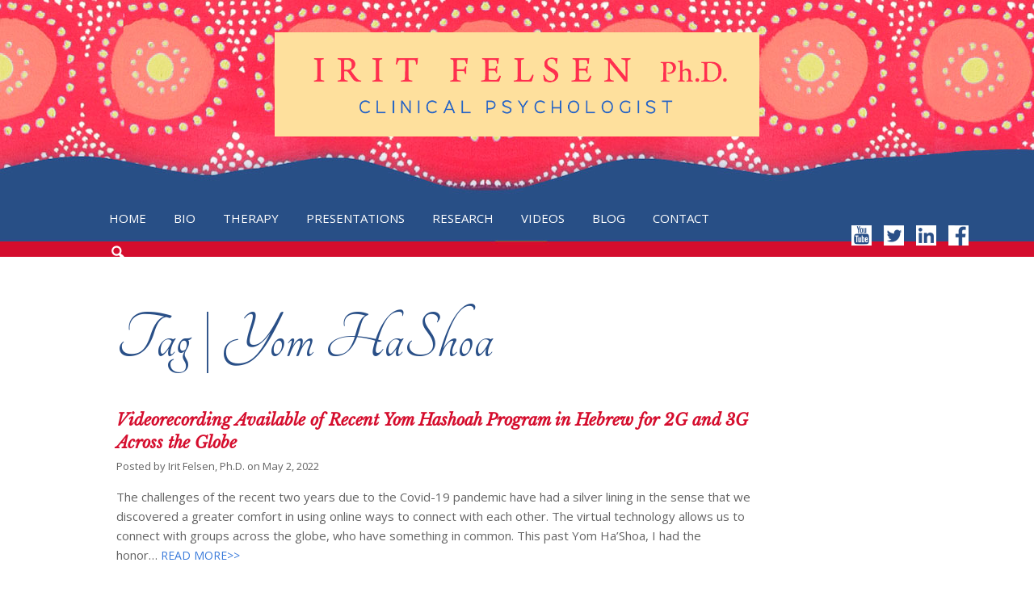

--- FILE ---
content_type: text/html; charset=UTF-8
request_url: http://www.iritfelsen.com/tag/yom-hashoa/
body_size: 14475
content:
<!DOCTYPE html PUBLIC "-//W3C//DTD XHTML 1.0 Transitional//EN" "http://www.w3.org/TR/xhtml1/DTD/xhtml1-transitional.dtd">
<html xmlns="http://www.w3.org/1999/xhtml" lang="en" xml:lang="en">
<head profile="http://gmpg.org/xfn/11">
<meta http-equiv="Content-Type" content="text/html; charset=UTF-8" />
	<meta name="viewport" content="width=device-width, initial-scale=1" />
<meta name='robots' content='index, follow, max-image-preview:large, max-snippet:-1, max-video-preview:-1' />
	<style>img:is([sizes="auto" i], [sizes^="auto," i]) { contain-intrinsic-size: 3000px 1500px }</style>
	
	<!-- This site is optimized with the Yoast SEO plugin v22.8 - https://yoast.com/wordpress/plugins/seo/ -->
	<title>Yom HaShoa Archives - Irit Felsen, Ph.D.</title>
	<link rel="canonical" href="http://www.iritfelsen.com/tag/yom-hashoa/" />
	<link rel="next" href="http://www.iritfelsen.com/tag/yom-hashoa/page/2/" />
	<meta property="og:locale" content="en_US" />
	<meta property="og:type" content="article" />
	<meta property="og:title" content="Yom HaShoa Archives - Irit Felsen, Ph.D." />
	<meta property="og:url" content="http://www.iritfelsen.com/tag/yom-hashoa/" />
	<meta property="og:site_name" content="Irit Felsen, Ph.D." />
	<meta property="og:image" content="http://www.iritfelsen.com/wordpress/wp-content/uploads/facebook-cover4.png" />
	<meta property="og:image:width" content="600" />
	<meta property="og:image:height" content="301" />
	<meta property="og:image:type" content="image/png" />
	<meta name="twitter:card" content="summary_large_image" />
	<script type="application/ld+json" class="yoast-schema-graph">{"@context":"https://schema.org","@graph":[{"@type":"CollectionPage","@id":"http://www.iritfelsen.com/tag/yom-hashoa/","url":"http://www.iritfelsen.com/tag/yom-hashoa/","name":"Yom HaShoa Archives - Irit Felsen, Ph.D.","isPartOf":{"@id":"http://www.iritfelsen.com/#website"},"breadcrumb":{"@id":"http://www.iritfelsen.com/tag/yom-hashoa/#breadcrumb"},"inLanguage":"en"},{"@type":"BreadcrumbList","@id":"http://www.iritfelsen.com/tag/yom-hashoa/#breadcrumb","itemListElement":[{"@type":"ListItem","position":1,"name":"Home","item":"http://www.iritfelsen.com/"},{"@type":"ListItem","position":2,"name":"Yom HaShoa"}]},{"@type":"WebSite","@id":"http://www.iritfelsen.com/#website","url":"http://www.iritfelsen.com/","name":"Irit Felsen, Ph.D.","description":"Clinical Psychologist","publisher":{"@id":"http://www.iritfelsen.com/#/schema/person/5cfe5fa39a828e0f0efd6917cae0833a"},"potentialAction":[{"@type":"SearchAction","target":{"@type":"EntryPoint","urlTemplate":"http://www.iritfelsen.com/?s={search_term_string}"},"query-input":"required name=search_term_string"}],"inLanguage":"en"},{"@type":["Person","Organization"],"@id":"http://www.iritfelsen.com/#/schema/person/5cfe5fa39a828e0f0efd6917cae0833a","name":"Irit Felsen, Ph.D. *","logo":{"@id":"http://www.iritfelsen.com/#/schema/person/image/"}}]}</script>
	<!-- / Yoast SEO plugin. -->


<link rel='dns-prefetch' href='//stats.wp.com' />
<link rel='dns-prefetch' href='//fonts.googleapis.com' />
<link rel='dns-prefetch' href='//v0.wordpress.com' />
<link rel='dns-prefetch' href='//widgets.wp.com' />
<link rel='dns-prefetch' href='//s0.wp.com' />
<link rel='dns-prefetch' href='//0.gravatar.com' />
<link rel='dns-prefetch' href='//1.gravatar.com' />
<link rel='dns-prefetch' href='//2.gravatar.com' />
<link rel='dns-prefetch' href='//jetpack.wordpress.com' />
<link rel='dns-prefetch' href='//public-api.wordpress.com' />
<link rel="alternate" type="application/rss+xml" title="Irit Felsen, Ph.D. &raquo; Feed" href="http://www.iritfelsen.com/feed/" />
<link rel="alternate" type="application/rss+xml" title="Irit Felsen, Ph.D. &raquo; Comments Feed" href="http://www.iritfelsen.com/comments/feed/" />
<link rel="alternate" type="application/rss+xml" title="Irit Felsen, Ph.D. &raquo; Yom HaShoa Tag Feed" href="http://www.iritfelsen.com/tag/yom-hashoa/feed/" />
<script type="text/javascript">
/* <![CDATA[ */
window._wpemojiSettings = {"baseUrl":"https:\/\/s.w.org\/images\/core\/emoji\/16.0.1\/72x72\/","ext":".png","svgUrl":"https:\/\/s.w.org\/images\/core\/emoji\/16.0.1\/svg\/","svgExt":".svg","source":{"concatemoji":"http:\/\/www.iritfelsen.com\/wordpress\/wp-includes\/js\/wp-emoji-release.min.js?ver=6.8.3"}};
/*! This file is auto-generated */
!function(s,n){var o,i,e;function c(e){try{var t={supportTests:e,timestamp:(new Date).valueOf()};sessionStorage.setItem(o,JSON.stringify(t))}catch(e){}}function p(e,t,n){e.clearRect(0,0,e.canvas.width,e.canvas.height),e.fillText(t,0,0);var t=new Uint32Array(e.getImageData(0,0,e.canvas.width,e.canvas.height).data),a=(e.clearRect(0,0,e.canvas.width,e.canvas.height),e.fillText(n,0,0),new Uint32Array(e.getImageData(0,0,e.canvas.width,e.canvas.height).data));return t.every(function(e,t){return e===a[t]})}function u(e,t){e.clearRect(0,0,e.canvas.width,e.canvas.height),e.fillText(t,0,0);for(var n=e.getImageData(16,16,1,1),a=0;a<n.data.length;a++)if(0!==n.data[a])return!1;return!0}function f(e,t,n,a){switch(t){case"flag":return n(e,"\ud83c\udff3\ufe0f\u200d\u26a7\ufe0f","\ud83c\udff3\ufe0f\u200b\u26a7\ufe0f")?!1:!n(e,"\ud83c\udde8\ud83c\uddf6","\ud83c\udde8\u200b\ud83c\uddf6")&&!n(e,"\ud83c\udff4\udb40\udc67\udb40\udc62\udb40\udc65\udb40\udc6e\udb40\udc67\udb40\udc7f","\ud83c\udff4\u200b\udb40\udc67\u200b\udb40\udc62\u200b\udb40\udc65\u200b\udb40\udc6e\u200b\udb40\udc67\u200b\udb40\udc7f");case"emoji":return!a(e,"\ud83e\udedf")}return!1}function g(e,t,n,a){var r="undefined"!=typeof WorkerGlobalScope&&self instanceof WorkerGlobalScope?new OffscreenCanvas(300,150):s.createElement("canvas"),o=r.getContext("2d",{willReadFrequently:!0}),i=(o.textBaseline="top",o.font="600 32px Arial",{});return e.forEach(function(e){i[e]=t(o,e,n,a)}),i}function t(e){var t=s.createElement("script");t.src=e,t.defer=!0,s.head.appendChild(t)}"undefined"!=typeof Promise&&(o="wpEmojiSettingsSupports",i=["flag","emoji"],n.supports={everything:!0,everythingExceptFlag:!0},e=new Promise(function(e){s.addEventListener("DOMContentLoaded",e,{once:!0})}),new Promise(function(t){var n=function(){try{var e=JSON.parse(sessionStorage.getItem(o));if("object"==typeof e&&"number"==typeof e.timestamp&&(new Date).valueOf()<e.timestamp+604800&&"object"==typeof e.supportTests)return e.supportTests}catch(e){}return null}();if(!n){if("undefined"!=typeof Worker&&"undefined"!=typeof OffscreenCanvas&&"undefined"!=typeof URL&&URL.createObjectURL&&"undefined"!=typeof Blob)try{var e="postMessage("+g.toString()+"("+[JSON.stringify(i),f.toString(),p.toString(),u.toString()].join(",")+"));",a=new Blob([e],{type:"text/javascript"}),r=new Worker(URL.createObjectURL(a),{name:"wpTestEmojiSupports"});return void(r.onmessage=function(e){c(n=e.data),r.terminate(),t(n)})}catch(e){}c(n=g(i,f,p,u))}t(n)}).then(function(e){for(var t in e)n.supports[t]=e[t],n.supports.everything=n.supports.everything&&n.supports[t],"flag"!==t&&(n.supports.everythingExceptFlag=n.supports.everythingExceptFlag&&n.supports[t]);n.supports.everythingExceptFlag=n.supports.everythingExceptFlag&&!n.supports.flag,n.DOMReady=!1,n.readyCallback=function(){n.DOMReady=!0}}).then(function(){return e}).then(function(){var e;n.supports.everything||(n.readyCallback(),(e=n.source||{}).concatemoji?t(e.concatemoji):e.wpemoji&&e.twemoji&&(t(e.twemoji),t(e.wpemoji)))}))}((window,document),window._wpemojiSettings);
/* ]]> */
</script>
<link rel='stylesheet' id='dashicons-css' href='http://www.iritfelsen.com/wordpress/wp-includes/css/dashicons.min.css?ver=6.8.3' type='text/css' media='all' />
<link rel='stylesheet' id='menu-icons-extra-css' href='http://www.iritfelsen.com/wordpress/wp-content/plugins/menu-icons/css/extra.min.css?ver=0.13.14' type='text/css' media='all' />
<link rel='stylesheet' id='irit-felsen-genesis-child-theme-css' href='http://www.iritfelsen.com/wordpress/wp-content/themes/iritfelsen/style.css?ver=6.8.3' type='text/css' media='all' />
<style id='wp-emoji-styles-inline-css' type='text/css'>

	img.wp-smiley, img.emoji {
		display: inline !important;
		border: none !important;
		box-shadow: none !important;
		height: 1em !important;
		width: 1em !important;
		margin: 0 0.07em !important;
		vertical-align: -0.1em !important;
		background: none !important;
		padding: 0 !important;
	}
</style>
<link rel='stylesheet' id='wp-block-library-css' href='http://www.iritfelsen.com/wordpress/wp-includes/css/dist/block-library/style.min.css?ver=6.8.3' type='text/css' media='all' />
<style id='wp-block-library-inline-css' type='text/css'>
.has-text-align-justify{text-align:justify;}
</style>
<style id='classic-theme-styles-inline-css' type='text/css'>
/*! This file is auto-generated */
.wp-block-button__link{color:#fff;background-color:#32373c;border-radius:9999px;box-shadow:none;text-decoration:none;padding:calc(.667em + 2px) calc(1.333em + 2px);font-size:1.125em}.wp-block-file__button{background:#32373c;color:#fff;text-decoration:none}
</style>
<link rel='stylesheet' id='mediaelement-css' href='http://www.iritfelsen.com/wordpress/wp-includes/js/mediaelement/mediaelementplayer-legacy.min.css?ver=4.2.17' type='text/css' media='all' />
<link rel='stylesheet' id='wp-mediaelement-css' href='http://www.iritfelsen.com/wordpress/wp-includes/js/mediaelement/wp-mediaelement.min.css?ver=6.8.3' type='text/css' media='all' />
<style id='jetpack-sharing-buttons-style-inline-css' type='text/css'>
.jetpack-sharing-buttons__services-list{display:flex;flex-direction:row;flex-wrap:wrap;gap:0;list-style-type:none;margin:5px;padding:0}.jetpack-sharing-buttons__services-list.has-small-icon-size{font-size:12px}.jetpack-sharing-buttons__services-list.has-normal-icon-size{font-size:16px}.jetpack-sharing-buttons__services-list.has-large-icon-size{font-size:24px}.jetpack-sharing-buttons__services-list.has-huge-icon-size{font-size:36px}@media print{.jetpack-sharing-buttons__services-list{display:none!important}}.editor-styles-wrapper .wp-block-jetpack-sharing-buttons{gap:0;padding-inline-start:0}ul.jetpack-sharing-buttons__services-list.has-background{padding:1.25em 2.375em}
</style>
<style id='global-styles-inline-css' type='text/css'>
:root{--wp--preset--aspect-ratio--square: 1;--wp--preset--aspect-ratio--4-3: 4/3;--wp--preset--aspect-ratio--3-4: 3/4;--wp--preset--aspect-ratio--3-2: 3/2;--wp--preset--aspect-ratio--2-3: 2/3;--wp--preset--aspect-ratio--16-9: 16/9;--wp--preset--aspect-ratio--9-16: 9/16;--wp--preset--color--black: #000000;--wp--preset--color--cyan-bluish-gray: #abb8c3;--wp--preset--color--white: #ffffff;--wp--preset--color--pale-pink: #f78da7;--wp--preset--color--vivid-red: #cf2e2e;--wp--preset--color--luminous-vivid-orange: #ff6900;--wp--preset--color--luminous-vivid-amber: #fcb900;--wp--preset--color--light-green-cyan: #7bdcb5;--wp--preset--color--vivid-green-cyan: #00d084;--wp--preset--color--pale-cyan-blue: #8ed1fc;--wp--preset--color--vivid-cyan-blue: #0693e3;--wp--preset--color--vivid-purple: #9b51e0;--wp--preset--gradient--vivid-cyan-blue-to-vivid-purple: linear-gradient(135deg,rgba(6,147,227,1) 0%,rgb(155,81,224) 100%);--wp--preset--gradient--light-green-cyan-to-vivid-green-cyan: linear-gradient(135deg,rgb(122,220,180) 0%,rgb(0,208,130) 100%);--wp--preset--gradient--luminous-vivid-amber-to-luminous-vivid-orange: linear-gradient(135deg,rgba(252,185,0,1) 0%,rgba(255,105,0,1) 100%);--wp--preset--gradient--luminous-vivid-orange-to-vivid-red: linear-gradient(135deg,rgba(255,105,0,1) 0%,rgb(207,46,46) 100%);--wp--preset--gradient--very-light-gray-to-cyan-bluish-gray: linear-gradient(135deg,rgb(238,238,238) 0%,rgb(169,184,195) 100%);--wp--preset--gradient--cool-to-warm-spectrum: linear-gradient(135deg,rgb(74,234,220) 0%,rgb(151,120,209) 20%,rgb(207,42,186) 40%,rgb(238,44,130) 60%,rgb(251,105,98) 80%,rgb(254,248,76) 100%);--wp--preset--gradient--blush-light-purple: linear-gradient(135deg,rgb(255,206,236) 0%,rgb(152,150,240) 100%);--wp--preset--gradient--blush-bordeaux: linear-gradient(135deg,rgb(254,205,165) 0%,rgb(254,45,45) 50%,rgb(107,0,62) 100%);--wp--preset--gradient--luminous-dusk: linear-gradient(135deg,rgb(255,203,112) 0%,rgb(199,81,192) 50%,rgb(65,88,208) 100%);--wp--preset--gradient--pale-ocean: linear-gradient(135deg,rgb(255,245,203) 0%,rgb(182,227,212) 50%,rgb(51,167,181) 100%);--wp--preset--gradient--electric-grass: linear-gradient(135deg,rgb(202,248,128) 0%,rgb(113,206,126) 100%);--wp--preset--gradient--midnight: linear-gradient(135deg,rgb(2,3,129) 0%,rgb(40,116,252) 100%);--wp--preset--font-size--small: 13px;--wp--preset--font-size--medium: 20px;--wp--preset--font-size--large: 36px;--wp--preset--font-size--x-large: 42px;--wp--preset--spacing--20: 0.44rem;--wp--preset--spacing--30: 0.67rem;--wp--preset--spacing--40: 1rem;--wp--preset--spacing--50: 1.5rem;--wp--preset--spacing--60: 2.25rem;--wp--preset--spacing--70: 3.38rem;--wp--preset--spacing--80: 5.06rem;--wp--preset--shadow--natural: 6px 6px 9px rgba(0, 0, 0, 0.2);--wp--preset--shadow--deep: 12px 12px 50px rgba(0, 0, 0, 0.4);--wp--preset--shadow--sharp: 6px 6px 0px rgba(0, 0, 0, 0.2);--wp--preset--shadow--outlined: 6px 6px 0px -3px rgba(255, 255, 255, 1), 6px 6px rgba(0, 0, 0, 1);--wp--preset--shadow--crisp: 6px 6px 0px rgba(0, 0, 0, 1);}:where(.is-layout-flex){gap: 0.5em;}:where(.is-layout-grid){gap: 0.5em;}body .is-layout-flex{display: flex;}.is-layout-flex{flex-wrap: wrap;align-items: center;}.is-layout-flex > :is(*, div){margin: 0;}body .is-layout-grid{display: grid;}.is-layout-grid > :is(*, div){margin: 0;}:where(.wp-block-columns.is-layout-flex){gap: 2em;}:where(.wp-block-columns.is-layout-grid){gap: 2em;}:where(.wp-block-post-template.is-layout-flex){gap: 1.25em;}:where(.wp-block-post-template.is-layout-grid){gap: 1.25em;}.has-black-color{color: var(--wp--preset--color--black) !important;}.has-cyan-bluish-gray-color{color: var(--wp--preset--color--cyan-bluish-gray) !important;}.has-white-color{color: var(--wp--preset--color--white) !important;}.has-pale-pink-color{color: var(--wp--preset--color--pale-pink) !important;}.has-vivid-red-color{color: var(--wp--preset--color--vivid-red) !important;}.has-luminous-vivid-orange-color{color: var(--wp--preset--color--luminous-vivid-orange) !important;}.has-luminous-vivid-amber-color{color: var(--wp--preset--color--luminous-vivid-amber) !important;}.has-light-green-cyan-color{color: var(--wp--preset--color--light-green-cyan) !important;}.has-vivid-green-cyan-color{color: var(--wp--preset--color--vivid-green-cyan) !important;}.has-pale-cyan-blue-color{color: var(--wp--preset--color--pale-cyan-blue) !important;}.has-vivid-cyan-blue-color{color: var(--wp--preset--color--vivid-cyan-blue) !important;}.has-vivid-purple-color{color: var(--wp--preset--color--vivid-purple) !important;}.has-black-background-color{background-color: var(--wp--preset--color--black) !important;}.has-cyan-bluish-gray-background-color{background-color: var(--wp--preset--color--cyan-bluish-gray) !important;}.has-white-background-color{background-color: var(--wp--preset--color--white) !important;}.has-pale-pink-background-color{background-color: var(--wp--preset--color--pale-pink) !important;}.has-vivid-red-background-color{background-color: var(--wp--preset--color--vivid-red) !important;}.has-luminous-vivid-orange-background-color{background-color: var(--wp--preset--color--luminous-vivid-orange) !important;}.has-luminous-vivid-amber-background-color{background-color: var(--wp--preset--color--luminous-vivid-amber) !important;}.has-light-green-cyan-background-color{background-color: var(--wp--preset--color--light-green-cyan) !important;}.has-vivid-green-cyan-background-color{background-color: var(--wp--preset--color--vivid-green-cyan) !important;}.has-pale-cyan-blue-background-color{background-color: var(--wp--preset--color--pale-cyan-blue) !important;}.has-vivid-cyan-blue-background-color{background-color: var(--wp--preset--color--vivid-cyan-blue) !important;}.has-vivid-purple-background-color{background-color: var(--wp--preset--color--vivid-purple) !important;}.has-black-border-color{border-color: var(--wp--preset--color--black) !important;}.has-cyan-bluish-gray-border-color{border-color: var(--wp--preset--color--cyan-bluish-gray) !important;}.has-white-border-color{border-color: var(--wp--preset--color--white) !important;}.has-pale-pink-border-color{border-color: var(--wp--preset--color--pale-pink) !important;}.has-vivid-red-border-color{border-color: var(--wp--preset--color--vivid-red) !important;}.has-luminous-vivid-orange-border-color{border-color: var(--wp--preset--color--luminous-vivid-orange) !important;}.has-luminous-vivid-amber-border-color{border-color: var(--wp--preset--color--luminous-vivid-amber) !important;}.has-light-green-cyan-border-color{border-color: var(--wp--preset--color--light-green-cyan) !important;}.has-vivid-green-cyan-border-color{border-color: var(--wp--preset--color--vivid-green-cyan) !important;}.has-pale-cyan-blue-border-color{border-color: var(--wp--preset--color--pale-cyan-blue) !important;}.has-vivid-cyan-blue-border-color{border-color: var(--wp--preset--color--vivid-cyan-blue) !important;}.has-vivid-purple-border-color{border-color: var(--wp--preset--color--vivid-purple) !important;}.has-vivid-cyan-blue-to-vivid-purple-gradient-background{background: var(--wp--preset--gradient--vivid-cyan-blue-to-vivid-purple) !important;}.has-light-green-cyan-to-vivid-green-cyan-gradient-background{background: var(--wp--preset--gradient--light-green-cyan-to-vivid-green-cyan) !important;}.has-luminous-vivid-amber-to-luminous-vivid-orange-gradient-background{background: var(--wp--preset--gradient--luminous-vivid-amber-to-luminous-vivid-orange) !important;}.has-luminous-vivid-orange-to-vivid-red-gradient-background{background: var(--wp--preset--gradient--luminous-vivid-orange-to-vivid-red) !important;}.has-very-light-gray-to-cyan-bluish-gray-gradient-background{background: var(--wp--preset--gradient--very-light-gray-to-cyan-bluish-gray) !important;}.has-cool-to-warm-spectrum-gradient-background{background: var(--wp--preset--gradient--cool-to-warm-spectrum) !important;}.has-blush-light-purple-gradient-background{background: var(--wp--preset--gradient--blush-light-purple) !important;}.has-blush-bordeaux-gradient-background{background: var(--wp--preset--gradient--blush-bordeaux) !important;}.has-luminous-dusk-gradient-background{background: var(--wp--preset--gradient--luminous-dusk) !important;}.has-pale-ocean-gradient-background{background: var(--wp--preset--gradient--pale-ocean) !important;}.has-electric-grass-gradient-background{background: var(--wp--preset--gradient--electric-grass) !important;}.has-midnight-gradient-background{background: var(--wp--preset--gradient--midnight) !important;}.has-small-font-size{font-size: var(--wp--preset--font-size--small) !important;}.has-medium-font-size{font-size: var(--wp--preset--font-size--medium) !important;}.has-large-font-size{font-size: var(--wp--preset--font-size--large) !important;}.has-x-large-font-size{font-size: var(--wp--preset--font-size--x-large) !important;}
:where(.wp-block-post-template.is-layout-flex){gap: 1.25em;}:where(.wp-block-post-template.is-layout-grid){gap: 1.25em;}
:where(.wp-block-columns.is-layout-flex){gap: 2em;}:where(.wp-block-columns.is-layout-grid){gap: 2em;}
:root :where(.wp-block-pullquote){font-size: 1.5em;line-height: 1.6;}
</style>
<link rel='stylesheet' id='contact-form-7-css' href='http://www.iritfelsen.com/wordpress/wp-content/plugins/contact-form-7/includes/css/styles.css?ver=5.9.6' type='text/css' media='all' />
<style id='responsive-menu-inline-css' type='text/css'>
/** This file is major component of this plugin so please don't try to edit here. */
#rmp_menu_trigger-2663 {
  width: 55px;
  height: 55px;
  position: relative;
  top: 15px;
  border-radius: 5px;
  display: none;
  text-decoration: none;
  right: 5%;
  background: #294f87;
  transition: transform 0.5s, background-color 0.5s;
}
#rmp_menu_trigger-2663:hover, #rmp_menu_trigger-2663:focus {
  background: #294f87;
  text-decoration: unset;
}
#rmp_menu_trigger-2663.is-active {
  background: #294f87;
}
#rmp_menu_trigger-2663 .rmp-trigger-box {
  width: 25px;
  color: #ffffff;
}
#rmp_menu_trigger-2663 .rmp-trigger-icon-active, #rmp_menu_trigger-2663 .rmp-trigger-text-open {
  display: none;
}
#rmp_menu_trigger-2663.is-active .rmp-trigger-icon-active, #rmp_menu_trigger-2663.is-active .rmp-trigger-text-open {
  display: inline;
}
#rmp_menu_trigger-2663.is-active .rmp-trigger-icon-inactive, #rmp_menu_trigger-2663.is-active .rmp-trigger-text {
  display: none;
}
#rmp_menu_trigger-2663 .rmp-trigger-label {
  color: #ffffff;
  pointer-events: none;
  line-height: 13px;
  font-family: inherit;
  font-size: 14px;
  display: inline;
  text-transform: inherit;
}
#rmp_menu_trigger-2663 .rmp-trigger-label.rmp-trigger-label-top {
  display: block;
  margin-bottom: 12px;
}
#rmp_menu_trigger-2663 .rmp-trigger-label.rmp-trigger-label-bottom {
  display: block;
  margin-top: 12px;
}
#rmp_menu_trigger-2663 .responsive-menu-pro-inner {
  display: block;
}
#rmp_menu_trigger-2663 .responsive-menu-pro-inner, #rmp_menu_trigger-2663 .responsive-menu-pro-inner::before, #rmp_menu_trigger-2663 .responsive-menu-pro-inner::after {
  width: 25px;
  height: 3px;
  background-color: #ffffff;
  border-radius: 4px;
  position: absolute;
}
#rmp_menu_trigger-2663.is-active .responsive-menu-pro-inner, #rmp_menu_trigger-2663.is-active .responsive-menu-pro-inner::before, #rmp_menu_trigger-2663.is-active .responsive-menu-pro-inner::after {
  background-color: #ffffff;
}
#rmp_menu_trigger-2663:hover .responsive-menu-pro-inner, #rmp_menu_trigger-2663:hover .responsive-menu-pro-inner::before, #rmp_menu_trigger-2663:hover .responsive-menu-pro-inner::after {
  background-color: #ffffff;
}
#rmp_menu_trigger-2663 .responsive-menu-pro-inner::before {
  top: 10px;
}
#rmp_menu_trigger-2663 .responsive-menu-pro-inner::after {
  bottom: 10px;
}
#rmp_menu_trigger-2663.is-active .responsive-menu-pro-inner::after {
  bottom: 0;
}
/* Hamburger menu styling */
@media screen and (max-width: 980px) {
  /** Menu Title Style */
  /** Menu Additional Content Style */
  #nav {
    display: none !important;
  }
  #rmp_menu_trigger-2663 {
    display: block;
  }
  #rmp-container-2663 {
    position: fixed;
    top: 0;
    margin: 0;
    transition: transform 0.5s;
    overflow: auto;
    display: block;
    width: 75%;
    background-color: #294f87;
    background-image: url("");
    height: 100%;
    left: 0;
    padding-top: 0px;
    padding-left: 0px;
    padding-bottom: 0px;
    padding-right: 0px;
  }
  #rmp-menu-wrap-2663 {
    padding-top: 0px;
    padding-left: 0px;
    padding-bottom: 0px;
    padding-right: 0px;
    background-color: #294f87;
  }
  #rmp-menu-wrap-2663 .rmp-menu, #rmp-menu-wrap-2663 .rmp-submenu {
    width: 100%;
    box-sizing: border-box;
    margin: 0;
    padding: 0;
  }
  #rmp-menu-wrap-2663 .rmp-submenu-depth-1 .rmp-menu-item-link {
    padding-left: 10%;
  }
  #rmp-menu-wrap-2663 .rmp-submenu-depth-2 .rmp-menu-item-link {
    padding-left: 15%;
  }
  #rmp-menu-wrap-2663 .rmp-submenu-depth-3 .rmp-menu-item-link {
    padding-left: 20%;
  }
  #rmp-menu-wrap-2663 .rmp-submenu-depth-4 .rmp-menu-item-link {
    padding-left: 25%;
  }
  #rmp-menu-wrap-2663 .rmp-submenu.rmp-submenu-open {
    display: block;
  }
  #rmp-menu-wrap-2663 .rmp-menu-item {
    width: 100%;
    list-style: none;
    margin: 0;
  }
  #rmp-menu-wrap-2663 .rmp-menu-item-link {
    height: 40px;
    line-height: 40px;
    font-size: 15px;
    border-bottom: 1px solid #294f87;
    font-family: Open Sans;
    color: #ffffff;
    text-align: left;
    background-color: #294f87;
    font-weight: normal;
    letter-spacing: 0px;
    display: block;
    box-sizing: border-box;
    width: 100%;
    text-decoration: none;
    position: relative;
    overflow: hidden;
    transition: background-color 0.5s, border-color 0.5s, 0.5s;
    padding: 0 5%;
    padding-right: 50px;
  }
  #rmp-menu-wrap-2663 .rmp-menu-item-link:after, #rmp-menu-wrap-2663 .rmp-menu-item-link:before {
    display: none;
  }
  #rmp-menu-wrap-2663 .rmp-menu-item-link:hover, #rmp-menu-wrap-2663 .rmp-menu-item-link:focus {
    color: #ffe3a6;
    border-color: #294f87;
    background-color: #294f87;
  }
  #rmp-menu-wrap-2663 .rmp-menu-item-link:focus {
    outline: none;
    border-color: unset;
    box-shadow: unset;
  }
  #rmp-menu-wrap-2663 .rmp-menu-item-link .rmp-font-icon {
    height: 40px;
    line-height: 40px;
    margin-right: 10px;
    font-size: 15px;
  }
  #rmp-menu-wrap-2663 .rmp-menu-current-item .rmp-menu-item-link {
    color: #ffe3a6;
    border-color: #294f87;
    background-color: #294f87;
  }
  #rmp-menu-wrap-2663 .rmp-menu-current-item .rmp-menu-item-link:hover, #rmp-menu-wrap-2663 .rmp-menu-current-item .rmp-menu-item-link:focus {
    color: #ffe3a6;
    border-color: #294f87;
    background-color: #294f87;
  }
  #rmp-menu-wrap-2663 .rmp-menu-subarrow {
    position: absolute;
    top: 0;
    bottom: 0;
    text-align: center;
    overflow: hidden;
    background-size: cover;
    overflow: hidden;
    right: 0;
    border-left-style: solid;
    border-left-color: #294f87;
    border-left-width: 1px;
    height: 40px;
    width: 40px;
    color: #ffffff;
    background-color: #294f87;
  }
  #rmp-menu-wrap-2663 .rmp-menu-subarrow:hover {
    color: #ffffff;
    border-color: #294f87;
    background-color: #294f87;
  }
  #rmp-menu-wrap-2663 .rmp-menu-subarrow .rmp-font-icon {
    margin-right: unset;
  }
  #rmp-menu-wrap-2663 .rmp-menu-subarrow * {
    vertical-align: middle;
    line-height: 40px;
  }
  #rmp-menu-wrap-2663 .rmp-menu-subarrow-active {
    display: block;
    background-size: cover;
    color: #ffffff;
    border-color: #294f87;
    background-color: #294f87;
  }
  #rmp-menu-wrap-2663 .rmp-menu-subarrow-active:hover {
    color: #ffffff;
    border-color: #294f87;
    background-color: #294f87;
  }
  #rmp-menu-wrap-2663 .rmp-submenu {
    display: none;
  }
  #rmp-menu-wrap-2663 .rmp-submenu .rmp-menu-item-link {
    height: 40px;
    line-height: 40px;
    letter-spacing: 0px;
    font-size: 13px;
    border-bottom: 1px solid #212121;
    font-family: inherit;
    font-weight: normal;
    color: #ffffff;
    text-align: left;
    background-color: #212121;
  }
  #rmp-menu-wrap-2663 .rmp-submenu .rmp-menu-item-link:hover, #rmp-menu-wrap-2663 .rmp-submenu .rmp-menu-item-link:focus {
    color: #ffffff;
    border-color: #212121;
    background-color: #3f3f3f;
  }
  #rmp-menu-wrap-2663 .rmp-submenu .rmp-menu-current-item .rmp-menu-item-link {
    color: #ffffff;
    border-color: #212121;
    background-color: #212121;
  }
  #rmp-menu-wrap-2663 .rmp-submenu .rmp-menu-current-item .rmp-menu-item-link:hover, #rmp-menu-wrap-2663 .rmp-submenu .rmp-menu-current-item .rmp-menu-item-link:focus {
    color: #ffffff;
    border-color: #3f3f3f;
    background-color: #3f3f3f;
  }
  #rmp-menu-wrap-2663 .rmp-submenu .rmp-menu-subarrow {
    right: 0;
    border-right: unset;
    border-left-style: solid;
    border-left-color: #212121;
    border-left-width: 1px;
    height: 40px;
    line-height: 40px;
    width: 40px;
    color: #ffffff;
    background-color: #212121;
  }
  #rmp-menu-wrap-2663 .rmp-submenu .rmp-menu-subarrow:hover {
    color: #ffffff;
    border-color: #3f3f3f;
    background-color: #3f3f3f;
  }
  #rmp-menu-wrap-2663 .rmp-submenu .rmp-menu-subarrow-active {
    color: #ffffff;
    border-color: #212121;
    background-color: #212121;
  }
  #rmp-menu-wrap-2663 .rmp-submenu .rmp-menu-subarrow-active:hover {
    color: #ffffff;
    border-color: #3f3f3f;
    background-color: #3f3f3f;
  }
  #rmp-menu-wrap-2663 .rmp-menu-item-description {
    margin: 0;
    padding: 5px 5%;
    opacity: 0.8;
    color: #ffffff;
  }
  #rmp-search-box-2663 {
    display: block;
    padding-top: 0px;
    padding-left: 5%;
    padding-bottom: 0px;
    padding-right: 5%;
  }
  #rmp-search-box-2663 .rmp-search-form {
    margin: 0;
  }
  #rmp-search-box-2663 .rmp-search-box {
    background: #ffffff;
    border: 1px solid #dadada;
    color: #333333;
    width: 100%;
    padding: 0 5%;
    border-radius: 30px;
    height: 45px;
    -webkit-appearance: none;
  }
  #rmp-search-box-2663 .rmp-search-box::placeholder {
    color: #c7c7cd;
  }
  #rmp-search-box-2663 .rmp-search-box:focus {
    background-color: #ffffff;
    outline: 2px solid #dadada;
    color: #333333;
  }
  #rmp-menu-title-2663 {
    background-color: #212121;
    color: #ffffff;
    text-align: left;
    font-size: 13px;
    padding-top: 10%;
    padding-left: 5%;
    padding-bottom: 0%;
    padding-right: 5%;
    font-weight: 400;
    transition: background-color 0.5s, border-color 0.5s, color 0.5s;
  }
  #rmp-menu-title-2663:hover {
    background-color: #212121;
    color: #ffffff;
  }
  #rmp-menu-title-2663 > .rmp-menu-title-link {
    color: #ffffff;
    width: 100%;
    background-color: unset;
    text-decoration: none;
  }
  #rmp-menu-title-2663 > .rmp-menu-title-link:hover {
    color: #ffffff;
  }
  #rmp-menu-title-2663 .rmp-font-icon {
    font-size: 13px;
  }
  #rmp-menu-additional-content-2663 {
    padding-top: 0px;
    padding-left: 5%;
    padding-bottom: 0px;
    padding-right: 5%;
    color: #ffffff;
    text-align: center;
    font-size: 16px;
  }
}
/**
This file contents common styling of menus.
*/
.rmp-container {
  display: none;
  visibility: visible;
  padding: 0px 0px 0px 0px;
  z-index: 99998;
  transition: all 0.3s;
  /** Scrolling bar in menu setting box **/
}
.rmp-container.rmp-fade-top, .rmp-container.rmp-fade-left, .rmp-container.rmp-fade-right, .rmp-container.rmp-fade-bottom {
  display: none;
}
.rmp-container.rmp-slide-left, .rmp-container.rmp-push-left {
  transform: translateX(-100%);
  -ms-transform: translateX(-100%);
  -webkit-transform: translateX(-100%);
  -moz-transform: translateX(-100%);
}
.rmp-container.rmp-slide-left.rmp-menu-open, .rmp-container.rmp-push-left.rmp-menu-open {
  transform: translateX(0);
  -ms-transform: translateX(0);
  -webkit-transform: translateX(0);
  -moz-transform: translateX(0);
}
.rmp-container.rmp-slide-right, .rmp-container.rmp-push-right {
  transform: translateX(100%);
  -ms-transform: translateX(100%);
  -webkit-transform: translateX(100%);
  -moz-transform: translateX(100%);
}
.rmp-container.rmp-slide-right.rmp-menu-open, .rmp-container.rmp-push-right.rmp-menu-open {
  transform: translateX(0);
  -ms-transform: translateX(0);
  -webkit-transform: translateX(0);
  -moz-transform: translateX(0);
}
.rmp-container.rmp-slide-top, .rmp-container.rmp-push-top {
  transform: translateY(-100%);
  -ms-transform: translateY(-100%);
  -webkit-transform: translateY(-100%);
  -moz-transform: translateY(-100%);
}
.rmp-container.rmp-slide-top.rmp-menu-open, .rmp-container.rmp-push-top.rmp-menu-open {
  transform: translateY(0);
  -ms-transform: translateY(0);
  -webkit-transform: translateY(0);
  -moz-transform: translateY(0);
}
.rmp-container.rmp-slide-bottom, .rmp-container.rmp-push-bottom {
  transform: translateY(100%);
  -ms-transform: translateY(100%);
  -webkit-transform: translateY(100%);
  -moz-transform: translateY(100%);
}
.rmp-container.rmp-slide-bottom.rmp-menu-open, .rmp-container.rmp-push-bottom.rmp-menu-open {
  transform: translateX(0);
  -ms-transform: translateX(0);
  -webkit-transform: translateX(0);
  -moz-transform: translateX(0);
}
.rmp-container::-webkit-scrollbar {
  width: 0px;
}
.rmp-container ::-webkit-scrollbar-track {
  box-shadow: inset 0 0 5px transparent;
}
.rmp-container ::-webkit-scrollbar-thumb {
  background: transparent;
}
.rmp-container ::-webkit-scrollbar-thumb:hover {
  background: transparent;
}
.rmp-container .rmp-menu-wrap .rmp-menu {
  transition: none;
  border-radius: 0;
  box-shadow: none;
  background: none;
  border: 0;
  bottom: auto;
  box-sizing: border-box;
  clip: auto;
  color: #666;
  display: block;
  float: none;
  font-family: inherit;
  font-size: 14px;
  height: auto;
  left: auto;
  line-height: 1.7;
  list-style-type: none;
  margin: 0;
  min-height: auto;
  max-height: none;
  opacity: 1;
  outline: none;
  overflow: visible;
  padding: 0;
  position: relative;
  pointer-events: auto;
  right: auto;
  text-align: left;
  text-decoration: none;
  text-indent: 0;
  text-transform: none;
  transform: none;
  top: auto;
  visibility: inherit;
  width: auto;
  word-wrap: break-word;
  white-space: normal;
}
.rmp-container .rmp-menu-additional-content {
  display: block;
  word-break: break-word;
}
.rmp-container .rmp-menu-title {
  display: flex;
  flex-direction: column;
}
.rmp-container .rmp-menu-title .rmp-menu-title-image {
  max-width: 100%;
  margin-bottom: 15px;
  display: block;
  margin: auto;
  margin-bottom: 15px;
}
button.rmp_menu_trigger {
  z-index: 999999;
  overflow: hidden;
  outline: none;
  border: 0;
  display: none;
  margin: 0;
  transition: transform 0.5s, background-color 0.5s;
  padding: 0;
}
button.rmp_menu_trigger .responsive-menu-pro-inner::before, button.rmp_menu_trigger .responsive-menu-pro-inner::after {
  content: "";
  display: block;
}
button.rmp_menu_trigger .responsive-menu-pro-inner::before {
  top: 10px;
}
button.rmp_menu_trigger .responsive-menu-pro-inner::after {
  bottom: 10px;
}
button.rmp_menu_trigger .rmp-trigger-box {
  width: 40px;
  display: inline-block;
  position: relative;
  pointer-events: none;
  vertical-align: super;
}
/*  Menu Trigger Boring Animation */
.rmp-menu-trigger-boring .responsive-menu-pro-inner {
  transition-property: none;
}
.rmp-menu-trigger-boring .responsive-menu-pro-inner::after, .rmp-menu-trigger-boring .responsive-menu-pro-inner::before {
  transition-property: none;
}
.rmp-menu-trigger-boring.is-active .responsive-menu-pro-inner {
  transform: rotate(45deg);
}
.rmp-menu-trigger-boring.is-active .responsive-menu-pro-inner:before {
  top: 0;
  opacity: 0;
}
.rmp-menu-trigger-boring.is-active .responsive-menu-pro-inner:after {
  bottom: 0;
  transform: rotate(-90deg);
}

</style>
<link rel='stylesheet' id='googlefonts-css' href='http://fonts.googleapis.com/css?family=Libre+Baskerville:400,400italic,700|Tangerine:400,700|Open+Sans:400,400italic,600,600italic,700,700italic&subset=latin' type='text/css' media='all' />
<link rel='stylesheet' id='ivory-search-styles-css' href='http://www.iritfelsen.com/wordpress/wp-content/plugins/add-search-to-menu/public/css/ivory-search.min.css?ver=5.5.6' type='text/css' media='all' />
<link rel='stylesheet' id='jetpack_css-css' href='http://www.iritfelsen.com/wordpress/wp-content/plugins/jetpack/css/jetpack.css?ver=13.5' type='text/css' media='all' />
<script type="text/javascript" src="http://www.iritfelsen.com/wordpress/wp-includes/js/jquery/jquery.min.js?ver=3.7.1" id="jquery-core-js"></script>
<script type="text/javascript" src="http://www.iritfelsen.com/wordpress/wp-includes/js/jquery/jquery-migrate.min.js?ver=3.4.1" id="jquery-migrate-js"></script>
<script type="text/javascript" id="rmp_menu_scripts-js-extra">
/* <![CDATA[ */
var rmp_menu = {"ajaxURL":"http:\/\/www.iritfelsen.com\/wordpress\/wp-admin\/admin-ajax.php","wp_nonce":"d88417539c","menu":[{"menu_theme":null,"theme_type":"default","theme_location_menu":"","submenu_submenu_arrow_width":"40","submenu_submenu_arrow_width_unit":"px","submenu_submenu_arrow_height":"40","submenu_submenu_arrow_height_unit":"px","submenu_arrow_position":"right","submenu_sub_arrow_background_colour":"#212121","submenu_sub_arrow_background_hover_colour":"#3f3f3f","submenu_sub_arrow_background_colour_active":"#212121","submenu_sub_arrow_background_hover_colour_active":"#3f3f3f","submenu_sub_arrow_border_width":"1","submenu_sub_arrow_border_width_unit":"px","submenu_sub_arrow_border_colour":"#212121","submenu_sub_arrow_border_hover_colour":"#3f3f3f","submenu_sub_arrow_border_colour_active":"#212121","submenu_sub_arrow_border_hover_colour_active":"#3f3f3f","submenu_sub_arrow_shape_colour":"#ffffff","submenu_sub_arrow_shape_hover_colour":"#ffffff","submenu_sub_arrow_shape_colour_active":"#ffffff","submenu_sub_arrow_shape_hover_colour_active":"#ffffff","use_header_bar":"off","header_bar_items_order":"{\"logo\":\"on\",\"title\":\"on\",\"search\":\"on\",\"html content\":\"on\"}","header_bar_title":"","header_bar_html_content":"","header_bar_logo":"","header_bar_logo_link":"","header_bar_logo_width":"","header_bar_logo_width_unit":"%","header_bar_logo_height":"","header_bar_logo_height_unit":"px","header_bar_height":"80","header_bar_height_unit":"px","header_bar_padding":{"top":"0px","right":"5%","bottom":"0px","left":"5%"},"header_bar_font":"","header_bar_font_size":"14","header_bar_font_size_unit":"px","header_bar_text_color":"#ffffff","header_bar_background_color":"#ffffff","header_bar_breakpoint":"800","header_bar_position_type":"fixed","header_bar_adjust_page":null,"header_bar_scroll_enable":"off","header_bar_scroll_background_color":"#36bdf6","mobile_breakpoint":"600","tablet_breakpoint":"980","transition_speed":"0.5","sub_menu_speed":"0.2","show_menu_on_page_load":"","menu_disable_scrolling":"off","menu_overlay":"off","menu_overlay_colour":"rgba(0, 0, 0, 0.7)","desktop_menu_width":"","desktop_menu_width_unit":"%","desktop_menu_positioning":"fixed","desktop_menu_side":"","desktop_menu_to_hide":"","use_current_theme_location":"off","mega_menu":{"225":"off","227":"off","229":"off","228":"off","226":"off"},"desktop_submenu_open_animation":"","desktop_submenu_open_animation_speed":"0ms","desktop_submenu_open_on_click":"","desktop_menu_hide_and_show":"","menu_name":"Default Menu","menu_to_use":"main-menu","different_menu_for_mobile":"off","menu_to_use_in_mobile":"main-menu","use_mobile_menu":"on","use_tablet_menu":"on","use_desktop_menu":"","menu_display_on":"shortcode","menu_to_hide":"#nav","submenu_descriptions_on":"","custom_walker":"","menu_background_colour":"#294f87","menu_depth":"2","smooth_scroll_on":"off","smooth_scroll_speed":"500","menu_font_icons":[],"menu_links_height":"40","menu_links_height_unit":"px","menu_links_line_height":"40","menu_links_line_height_unit":"px","menu_depth_0":"5","menu_depth_0_unit":"%","menu_font_size":"15","menu_font_size_unit":"px","menu_font":"Open Sans","menu_font_weight":"normal","menu_text_alignment":"left","menu_text_letter_spacing":"","menu_word_wrap":"off","menu_link_colour":"#ffffff","menu_link_hover_colour":"#ffe3a6","menu_current_link_colour":"#ffe3a6","menu_current_link_hover_colour":"#ffe3a6","menu_item_background_colour":"#294f87","menu_item_background_hover_colour":"#294f87","menu_current_item_background_colour":"#294f87","menu_current_item_background_hover_colour":"#294f87","menu_border_width":"1","menu_border_width_unit":"px","menu_item_border_colour":"#294f87","menu_item_border_colour_hover":"#294f87","menu_current_item_border_colour":"#294f87","menu_current_item_border_hover_colour":"#294f87","submenu_links_height":"40","submenu_links_height_unit":"px","submenu_links_line_height":"40","submenu_links_line_height_unit":"px","menu_depth_side":"left","menu_depth_1":"10","menu_depth_1_unit":"%","menu_depth_2":"15","menu_depth_2_unit":"%","menu_depth_3":"20","menu_depth_3_unit":"%","menu_depth_4":"25","menu_depth_4_unit":"%","submenu_item_background_colour":"#212121","submenu_item_background_hover_colour":"#3f3f3f","submenu_current_item_background_colour":"#212121","submenu_current_item_background_hover_colour":"#3f3f3f","submenu_border_width":"1","submenu_border_width_unit":"px","submenu_item_border_colour":"#212121","submenu_item_border_colour_hover":"#212121","submenu_current_item_border_colour":"#212121","submenu_current_item_border_hover_colour":"#3f3f3f","submenu_font_size":"13","submenu_font_size_unit":"px","submenu_font":"","submenu_font_weight":"normal","submenu_text_letter_spacing":"","submenu_text_alignment":"left","submenu_link_colour":"#ffffff","submenu_link_hover_colour":"#ffffff","submenu_current_link_colour":"#ffffff","submenu_current_link_hover_colour":"#ffffff","inactive_arrow_shape":"\u25bc","active_arrow_shape":"\u25b2","inactive_arrow_font_icon":"","active_arrow_font_icon":"","inactive_arrow_image":"","active_arrow_image":"","submenu_arrow_width":"40","submenu_arrow_width_unit":"px","submenu_arrow_height":"40","submenu_arrow_height_unit":"px","arrow_position":"right","menu_sub_arrow_shape_colour":"#ffffff","menu_sub_arrow_shape_hover_colour":"#ffffff","menu_sub_arrow_shape_colour_active":"#ffffff","menu_sub_arrow_shape_hover_colour_active":"#ffffff","menu_sub_arrow_border_width":"1","menu_sub_arrow_border_width_unit":"px","menu_sub_arrow_border_colour":"#294f87","menu_sub_arrow_border_hover_colour":"#294f87","menu_sub_arrow_border_colour_active":"#294f87","menu_sub_arrow_border_hover_colour_active":"#294f87","menu_sub_arrow_background_colour":"#294f87","menu_sub_arrow_background_hover_colour":"#294f87","menu_sub_arrow_background_colour_active":"#294f87","menu_sub_arrow_background_hover_colour_active":"#294f87","fade_submenus":"off","fade_submenus_side":"left","fade_submenus_delay":"100","fade_submenus_speed":"500","use_slide_effect":"off","slide_effect_back_to_text":"Back","accordion_animation":"off","auto_expand_all_submenus":"off","auto_expand_current_submenus":"off","menu_item_click_to_trigger_submenu":"off","button_width":"55","button_width_unit":"px","button_height":"55","button_height_unit":"px","button_background_colour":"#294f87","button_background_colour_hover":"#294f87","button_background_colour_active":"#294f87","toggle_button_border_radius":"5","button_transparent_background":"off","button_left_or_right":"right","button_position_type":"relative","button_distance_from_side":"5","button_distance_from_side_unit":"%","button_top":"15","button_top_unit":"px","button_push_with_animation":"off","button_click_animation":"boring","button_line_margin":"5","button_line_margin_unit":"px","button_line_width":"25","button_line_width_unit":"px","button_line_height":"3","button_line_height_unit":"px","button_line_colour":"#ffffff","button_line_colour_hover":"#ffffff","button_line_colour_active":"#ffffff","button_font_icon":"","button_font_icon_when_clicked":"","button_image":"","button_image_when_clicked":"","button_title":"","button_title_open":"","button_title_position":"left","menu_container_columns":"","button_font":"","button_font_size":"14","button_font_size_unit":"px","button_title_line_height":"13","button_title_line_height_unit":"px","button_text_colour":"#ffffff","button_trigger_type_click":"on","button_trigger_type_hover":"off","button_click_trigger":"#responsive-menu-button","items_order":{"menu":"on","title":"","search":"on","additional content":""},"menu_title":"","menu_title_link":"","menu_title_link_location":"_self","menu_title_image":"","menu_title_font_icon":"","menu_title_section_padding":{"top":"10%","right":"5%","bottom":"0%","left":"5%"},"menu_title_background_colour":"#212121","menu_title_background_hover_colour":"#212121","menu_title_font_size":"13","menu_title_font_size_unit":"px","menu_title_alignment":"left","menu_title_font_weight":"400","menu_title_font_family":"","menu_title_colour":"#ffffff","menu_title_hover_colour":"#ffffff","menu_title_image_width":"","menu_title_image_width_unit":"%","menu_title_image_height":"","menu_title_image_height_unit":"px","menu_additional_content":"","menu_additional_section_padding":{"left":"5%","top":"0px","right":"5%","bottom":"0px"},"menu_additional_content_font_size":"16","menu_additional_content_font_size_unit":"px","menu_additional_content_alignment":"center","menu_additional_content_colour":"#ffffff","menu_search_box_text":"Search","menu_search_box_code":"","menu_search_section_padding":{"left":"5%","top":"0px","right":"5%","bottom":"0px"},"menu_search_box_height":"45","menu_search_box_height_unit":"px","menu_search_box_border_radius":"30","menu_search_box_text_colour":"#333333","menu_search_box_background_colour":"#ffffff","menu_search_box_placeholder_colour":"#c7c7cd","menu_search_box_border_colour":"#dadada","menu_section_padding":{"top":"0px","right":"0px","bottom":"0px","left":"0px"},"menu_width":"75","menu_width_unit":"%","menu_maximum_width":"","menu_maximum_width_unit":"px","menu_minimum_width":"","menu_minimum_width_unit":"px","menu_auto_height":"off","menu_container_padding":{"top":"0px","right":"0px","bottom":"0px","left":"0px"},"menu_container_background_colour":"#294f87","menu_background_image":"","animation_type":"slide","menu_appear_from":"left","animation_speed":"0.5","page_wrapper":"","menu_close_on_body_click":"off","menu_close_on_scroll":"off","menu_close_on_link_click":"off","enable_touch_gestures":"","breakpoint":"980","menu_depth_5":"30","menu_depth_5_unit":"%","keyboard_shortcut_close_menu":"27,37","keyboard_shortcut_open_menu":"32,39","button_image_alt":"","button_image_alt_when_clicked":"","button_font_icon_type":"font-awesome","button_font_icon_when_clicked_type":"font-awesome","button_trigger_type":"click","active_arrow_image_alt":"","inactive_arrow_image_alt":"","active_arrow_font_icon_type":"font-awesome","inactive_arrow_font_icon_type":"font-awesome","menu_adjust_for_wp_admin_bar":"off","menu_title_image_alt":"","menu_title_font_icon_type":"font-awesome","minify_scripts":"off","scripts_in_footer":"off","external_files":"off","remove_fontawesome":"","remove_bootstrap":"","shortcode":"on","mobile_only":"off","custom_css":"","desktop_menu_options":"{\"1293\":{\"type\":\"standard\",\"width\":\"auto\",\"parent_background_colour\":\"\",\"parent_background_image\":\"\"},\"41\":{\"type\":\"standard\",\"width\":\"auto\",\"parent_background_colour\":\"\",\"parent_background_image\":\"\"},\"40\":{\"type\":\"standard\",\"width\":\"auto\",\"parent_background_colour\":\"\",\"parent_background_image\":\"\"},\"39\":{\"type\":\"standard\",\"width\":\"auto\",\"parent_background_colour\":\"\",\"parent_background_image\":\"\"},\"38\":{\"type\":\"standard\",\"width\":\"auto\",\"parent_background_colour\":\"\",\"parent_background_image\":\"\"},\"37\":{\"type\":\"standard\",\"width\":\"auto\",\"parent_background_colour\":\"\",\"parent_background_image\":\"\"},\"36\":{\"type\":\"standard\",\"width\":\"auto\",\"parent_background_colour\":\"\",\"parent_background_image\":\"\"},\"35\":{\"type\":\"standard\",\"width\":\"auto\",\"parent_background_colour\":\"\",\"parent_background_image\":\"\"},\"1331\":{\"type\":\"standard\",\"width\":\"auto\",\"parent_background_colour\":\"\",\"parent_background_image\":\"\"}}","single_menu_height":"80","single_menu_height_unit":"px","single_menu_line_height":"80","single_menu_line_height_unit":"px","single_menu_font":"","single_menu_font_size":"14","single_menu_font_size_unit":"px","single_menu_submenu_height":"","single_menu_submenu_height_unit":"auto","single_menu_submenu_line_height":"40","single_menu_submenu_line_height_unit":"px","single_menu_submenu_font":"","single_menu_submenu_font_size":"12","single_menu_submenu_font_size_unit":"px","single_menu_item_link_colour":"#000000","single_menu_item_link_colour_hover":"#000000","single_menu_item_background_colour":"#ffffff","single_menu_item_background_colour_hover":"#ffffff","single_menu_item_submenu_link_colour":"#000000","single_menu_item_submenu_link_colour_hover":"#000000","single_menu_item_submenu_background_colour":"#ffffff","single_menu_item_submenu_background_colour_hover":"#ffffff","header_bar_logo_alt":"","admin_theme":"dark","hide_on_mobile":"off","hide_on_desktop":"off","excluded_pages":null,"menu_title_padding":{"left":"5%","top":"0px","right":"5%","bottom":"0px"},"menu_id":2663,"active_toggle_contents":"\u25b2","inactive_toggle_contents":"\u25bc"}]};
/* ]]> */
</script>
<script type="text/javascript" src="http://www.iritfelsen.com/wordpress/wp-content/plugins/responsive-menu/v4.0.0/assets/js/rmp-menu.js?ver=4.3.5" id="rmp_menu_scripts-js"></script>
<!--[if lt IE 9]>
<script type="text/javascript" src="http://www.iritfelsen.com/wordpress/wp-content/themes/genesis/lib/js/html5shiv.min.js?ver=3.7.3" id="html5shiv-js"></script>
<![endif]-->
<link rel="https://api.w.org/" href="http://www.iritfelsen.com/wp-json/" /><link rel="alternate" title="JSON" type="application/json" href="http://www.iritfelsen.com/wp-json/wp/v2/tags/5" /><link rel="EditURI" type="application/rsd+xml" title="RSD" href="http://www.iritfelsen.com/wordpress/xmlrpc.php?rsd" />
<meta name="generator" content="WordPress 6.8.3" />
	<style>img#wpstats{display:none}</style>
		<link rel="icon" href="/wordpress/wp-content/uploads/Circles1.png" />
<meta name="generator" content="Powered by WPBakery Page Builder - drag and drop page builder for WordPress."/>
<!--[if lte IE 9]><link rel="stylesheet" type="text/css" href="http://www.iritfelsen.com/wordpress/wp-content/plugins/js_composer/assets/css/vc_lte_ie9.min.css" media="screen"><![endif]--><noscript><style type="text/css"> .wpb_animate_when_almost_visible { opacity: 1; }</style></noscript></head>
<body class="archive tag tag-yom-hashoa tag-5 wp-theme-genesis wp-child-theme-iritfelsen genesis header-image header-full-width full-width-content wpb-js-composer js-comp-ver-5.5.5 vc_responsive"><div id="wrap"><div id="header"><div class="wrap"><div id="title-area"><p id="title"><a href="http://www.iritfelsen.com/">Irit Felsen, Ph.D.</a></p><div class="logo"><a href="/"><img class="logo" src="/wordpress/wp-content/uploads/TopName.png"></a></div>			<button type="button"  aria-controls="rmp-container-2663" aria-label="Menu Trigger" id="rmp_menu_trigger-2663"  class="rmp_menu_trigger rmp-menu-trigger-boring">
								<span class="rmp-trigger-box">
									<span class="responsive-menu-pro-inner"></span>
								</span>
					</button>
						<div id="rmp-container-2663" class="rmp-container rmp-container rmp-slide-left">
				<div id="rmp-menu-wrap-2663" class="rmp-menu-wrap"><ul id="rmp-menu-2663" class="rmp-menu" role="menubar" aria-label="Default Menu"><li id="rmp-menu-item-1293" class=" menu-item menu-item-type-post_type menu-item-object-page menu-item-home rmp-menu-item rmp-menu-top-level-item" role="none"><a  href="http://www.iritfelsen.com/"  class="rmp-menu-item-link"  role="menuitem"  >Home</a></li><li id="rmp-menu-item-41" class=" menu-item menu-item-type-post_type menu-item-object-page rmp-menu-item rmp-menu-top-level-item" role="none"><a  href="http://www.iritfelsen.com/bio/"  class="rmp-menu-item-link"  role="menuitem"  >Bio</a></li><li id="rmp-menu-item-40" class=" menu-item menu-item-type-post_type menu-item-object-page rmp-menu-item rmp-menu-top-level-item" role="none"><a  href="http://www.iritfelsen.com/therapy/"  class="rmp-menu-item-link"  role="menuitem"  >Therapy</a></li><li id="rmp-menu-item-39" class=" menu-item menu-item-type-post_type menu-item-object-page rmp-menu-item rmp-menu-top-level-item" role="none"><a  href="http://www.iritfelsen.com/presentations/"  class="rmp-menu-item-link"  role="menuitem"  >Presentations</a></li><li id="rmp-menu-item-38" class=" menu-item menu-item-type-post_type menu-item-object-page rmp-menu-item rmp-menu-top-level-item" role="none"><a  href="http://www.iritfelsen.com/research/"  class="rmp-menu-item-link"  role="menuitem"  >Research</a></li><li id="rmp-menu-item-37" class=" menu-item menu-item-type-post_type menu-item-object-page rmp-menu-item rmp-menu-top-level-item" role="none"><a  href="http://www.iritfelsen.com/videos/"  class="rmp-menu-item-link"  role="menuitem"  >Videos</a></li><li id="rmp-menu-item-36" class=" menu-item menu-item-type-post_type menu-item-object-page rmp-menu-item rmp-menu-top-level-item" role="none"><a  href="http://www.iritfelsen.com/blog/"  class="rmp-menu-item-link"  role="menuitem"  >Blog</a></li><li id="rmp-menu-item-35" class=" menu-item menu-item-type-post_type menu-item-object-page rmp-menu-item rmp-menu-top-level-item" role="none"><a  href="http://www.iritfelsen.com/contact/"  class="rmp-menu-item-link"  role="menuitem"  >Contact</a></li><li id="rmp-menu-item-1331" class=" menu-item menu-item-type-post_type menu-item-object-page rmp-menu-item rmp-menu-top-level-item" role="none"><a  href="http://www.iritfelsen.com/search-the-blog/"  class="rmp-menu-item-link"  role="menuitem"  ><i class="_mi dashicons dashicons-search" aria-hidden="true" style="font-size:1.5em;"></i><span class="visuallyhidden">Search the Blog</span></a></li></ul></div>			<div id="rmp-search-box-2663" class="rmp-search-box">
					<form action="http://www.iritfelsen.com/" class="rmp-search-form" role="search">
						<input type="search" name="s" title="Search" placeholder="Search" class="rmp-search-box">
					</form>
				</div>
						</div>
			<p id="description">Clinical Psychologist</p></div></div></div><div id="nav"><div class="wrap"><ul id="menu-main-menu" class="menu genesis-nav-menu menu-primary"><li id="menu-item-1293" class="menu-item menu-item-type-post_type menu-item-object-page menu-item-home menu-item-1293"><a href="http://www.iritfelsen.com/">Home</a></li>
<li id="menu-item-41" class="menu-item menu-item-type-post_type menu-item-object-page menu-item-41"><a href="http://www.iritfelsen.com/bio/">Bio</a></li>
<li id="menu-item-40" class="menu-item menu-item-type-post_type menu-item-object-page menu-item-40"><a href="http://www.iritfelsen.com/therapy/">Therapy</a></li>
<li id="menu-item-39" class="menu-item menu-item-type-post_type menu-item-object-page menu-item-39"><a href="http://www.iritfelsen.com/presentations/">Presentations</a></li>
<li id="menu-item-38" class="menu-item menu-item-type-post_type menu-item-object-page menu-item-38"><a href="http://www.iritfelsen.com/research/">Research</a></li>
<li id="menu-item-37" class="menu-item menu-item-type-post_type menu-item-object-page menu-item-37"><a href="http://www.iritfelsen.com/videos/">Videos</a></li>
<li id="menu-item-36" class="menu-item menu-item-type-post_type menu-item-object-page menu-item-36"><a href="http://www.iritfelsen.com/blog/">Blog</a></li>
<li id="menu-item-35" class="menu-item menu-item-type-post_type menu-item-object-page menu-item-35"><a href="http://www.iritfelsen.com/contact/">Contact</a></li>
<li id="menu-item-1331" class="menu-item menu-item-type-post_type menu-item-object-page menu-item-1331"><a href="http://www.iritfelsen.com/search-the-blog/"><i class="_mi dashicons dashicons-search" aria-hidden="true" style="font-size:1.5em;"></i><span class="visuallyhidden">Search the Blog</span></a></li>
</ul></div></div><div id="inner"><div class="social-media"><a class="social-button" href="https://www.facebook.com/iritfelsenllc/" target="_blank"><img src="/wordpress/wp-content/uploads/Facebook_Icon.png"/></a><a class="social-button" href="https://www.linkedin.com/in/irit-felsen-3b316712/" target="_blank"><img src="/wordpress/wp-content/uploads/Linkedin_Icon.png"/></a><a class="social-button" href="https://twitter.com/IritFelsen" target="_blank"><img src="/wordpress/wp-content/uploads/Twitter_icon.png"/></a><a class="social-button" href="https://www.youtube.com/channel/UCoPm6rBX9nGA0g76s4A-UpA" target="_blank"><img src="/wordpress/wp-content/uploads/YouTube_icon.png"/></a></div><div id="content-sidebar-wrap"><div id="content" class="hfeed"><h1 class="entry-title">Tag | Yom HaShoa</h1><div class="post-2746 post type-post status-publish format-standard hentry category-general tag-2g tag-3g tag-yom-hashoa entry"><h2 class="entry-title"><a class="entry-title-link" rel="bookmark" href="http://www.iritfelsen.com/videorecording-available-of-recent-yom-hashoah-program-in-hebrew-for-2g-and-3g-across-the-globe/">Videorecording Available of Recent Yom Hashoah Program in Hebrew for 2G and 3G Across the Globe</a></h2>
<div class="post-info">Posted by <span class="author vcard"><span class="fn">Irit Felsen, Ph.D.</span></span> on <span class="date published time" title="2022-05-02T18:31:15-04:00">May 2, 2022</span> </div><div class="entry-content"><p>The challenges of the recent two years due to the Covid-19 pandemic have had a silver lining in the sense that we discovered a greater comfort in using online ways to connect with each other. The virtual technology allows us to connect with groups across the globe, who have something in common. This past Yom Ha’Shoa, I had the honor&#8230;<a class="moretag" href="http://www.iritfelsen.com/videorecording-available-of-recent-yom-hashoah-program-in-hebrew-for-2g-and-3g-across-the-globe/">&nbsp;READ&nbsp;MORE>></a></p>
</div><div class="post-meta"><span class="categories"> Categories: <a href="http://www.iritfelsen.com/category/general/" rel="category tag">General</a></span><br/><span class="tags">Tags: <a href="http://www.iritfelsen.com/tag/2g/" rel="tag">2G</a>, <a href="http://www.iritfelsen.com/tag/3g/" rel="tag">3G</a>, <a href="http://www.iritfelsen.com/tag/yom-hashoa/" rel="tag">Yom HaShoa</a></span></div></div><div class="post-2743 post type-post status-publish format-standard hentry category-presentations tag-2g tag-3g tag-yom-hashoa entry"><h2 class="entry-title"><a class="entry-title-link" rel="bookmark" href="http://www.iritfelsen.com/reminder-tomorrow-april-28-yom-hashoah-program-in-hebrew-for-2g-and-3g-across-the-globe/">REMINDER TOMORROW (April 28): Yom Hashoah Program in Hebrew for 2G and 3G Across the Globe</a></h2>
<div class="post-info">Posted by <span class="author vcard"><span class="fn">Irit Felsen, Ph.D.</span></span> on <span class="date published time" title="2022-04-27T19:23:22-04:00">April 27, 2022</span> </div><div class="irit-presentation-content">

	 		<p><strong>Presentation Date:</strong>&nbsp;04/28/22<br/>
		          <strong>Location:</strong>&nbsp;Zoom</p>
		           <a class="presentation-moreinfo" href="http://www.iritfelsen.com/reminder-tomorrow-april-28-yom-hashoah-program-in-hebrew-for-2g-and-3g-across-the-globe/">More info</a></p>
		    </div><div class="entry-content"><p>Dear 2G and 3G friends! “Amcha” Tel-Aviv is offering a free virtual program on Zoom for Hebrew speaking 2G and 3G from across the globe, to come together to honor&#8230;<a class="moretag" href="http://www.iritfelsen.com/reminder-tomorrow-april-28-yom-hashoah-program-in-hebrew-for-2g-and-3g-across-the-globe/">&nbsp;READ&nbsp;MORE>></a></p>
</div><div class="post-meta"><span class="categories"> Categories: <a href="http://www.iritfelsen.com/category/presentations/" rel="category tag">Presentations</a></span><br/><span class="tags">Tags: <a href="http://www.iritfelsen.com/tag/2g/" rel="tag">2G</a>, <a href="http://www.iritfelsen.com/tag/3g/" rel="tag">3G</a>, <a href="http://www.iritfelsen.com/tag/yom-hashoa/" rel="tag">Yom HaShoa</a></span></div></div><div class="post-2703 post type-post status-publish format-standard hentry category-presentations tag-2g tag-3g tag-yom-hashoa entry"><h2 class="entry-title"><a class="entry-title-link" rel="bookmark" href="http://www.iritfelsen.com/yom-hashoah-program-in-hebrew-for-2g-and-3g-across-the-globe/">Yom Hashoah Program in Hebrew for 2G and 3G Across the Globe</a></h2>
<div class="post-info">Posted by <span class="author vcard"><span class="fn">Irit Felsen, Ph.D.</span></span> on <span class="date published time" title="2022-04-11T21:58:27-04:00">April 11, 2022</span> </div><div class="irit-presentation-content">

	 		<p><strong>Presentation Date:</strong>&nbsp;04/28/22<br/>
		          <strong>Location:</strong>&nbsp;Zoom</p>
		           <a class="presentation-moreinfo" href="http://www.iritfelsen.com/yom-hashoah-program-in-hebrew-for-2g-and-3g-across-the-globe/">More info</a></p>
		    </div><div class="entry-content"><p>Dear 2G and 3G friends! “Amcha” Tel-Aviv is offering a free virtual program on Zoom for Hebrew speaking 2G and 3G from across the globe, to come together to honor&#8230;<a class="moretag" href="http://www.iritfelsen.com/yom-hashoah-program-in-hebrew-for-2g-and-3g-across-the-globe/">&nbsp;READ&nbsp;MORE>></a></p>
</div><div class="post-meta"><span class="categories"> Categories: <a href="http://www.iritfelsen.com/category/presentations/" rel="category tag">Presentations</a></span><br/><span class="tags">Tags: <a href="http://www.iritfelsen.com/tag/2g/" rel="tag">2G</a>, <a href="http://www.iritfelsen.com/tag/3g/" rel="tag">3G</a>, <a href="http://www.iritfelsen.com/tag/yom-hashoa/" rel="tag">Yom HaShoa</a></span></div></div><div class="post-2183 post type-post status-publish format-standard hentry category-presentations tag-child-survivors tag-holocaust tag-resilience tag-yom-hashoa entry"><h2 class="entry-title"><a class="entry-title-link" rel="bookmark" href="http://www.iritfelsen.com/starting-anew-my-presentation-about-child-survivors-this-sunday/">&#8220;Starting Anew&#8221;: My Presentation about Child Survivors THIS Sunday</a></h2>
<div class="post-info">Posted by <span class="author vcard"><span class="fn">Irit Felsen, Ph.D.</span></span> on <span class="date published time" title="2021-04-09T16:34:54-04:00">April 9, 2021</span> </div><div class="irit-presentation-content">

	 		<p><strong>Presentation Date:</strong>&nbsp;04/11/21<br/>
		          <strong>Location:</strong>&nbsp;Zoom (Kansas)</p>
		           <a class="presentation-moreinfo" href="http://www.iritfelsen.com/starting-anew-my-presentation-about-child-survivors-this-sunday/">More info</a></p>
		    </div><div class="entry-content"><p>This weekend, in honor of Yom HaShoa, I was invited to give the 2021  Lindenbaum Lecture for the Lawrence Jewish Community Congregation in Lawrence, Kansas. My presentation, entitled &#8220;Starting Anew&#8221;,&#8230;<a class="moretag" href="http://www.iritfelsen.com/starting-anew-my-presentation-about-child-survivors-this-sunday/">&nbsp;READ&nbsp;MORE>></a></p>
</div><div class="post-meta"><span class="categories"> Categories: <a href="http://www.iritfelsen.com/category/presentations/" rel="category tag">Presentations</a></span><br/><span class="tags">Tags: <a href="http://www.iritfelsen.com/tag/child-survivors/" rel="tag">Child Survivors</a>, <a href="http://www.iritfelsen.com/tag/holocaust/" rel="tag">Holocaust</a>, <a href="http://www.iritfelsen.com/tag/resilience/" rel="tag">resilience</a>, <a href="http://www.iritfelsen.com/tag/yom-hashoa/" rel="tag">Yom HaShoa</a></span></div></div><div class="post-2173 post type-post status-publish format-standard hentry category-presentations tag-holocaust tag-second-generation tag-yom-hashoa entry"><h2 class="entry-title"><a class="entry-title-link" rel="bookmark" href="http://www.iritfelsen.com/yom-ha-shoah-at-congregation-brothers-israel-in-long-branch-nj/">Yom Ha-Shoah at Congregation Brothers-Israel in Long Branch, NJ</a></h2>
<div class="post-info">Posted by <span class="author vcard"><span class="fn">Irit Felsen, Ph.D. *</span></span> on <span class="date published time" title="2021-03-29T21:38:04-04:00">March 29, 2021</span> </div><div class="irit-presentation-content">

	 		<p><strong>Presentation Date:</strong>&nbsp;04/07/21<br/>
		          <strong>Location:</strong>&nbsp;Zoom</p>
		           <a class="presentation-moreinfo" href="http://www.iritfelsen.com/yom-ha-shoah-at-congregation-brothers-israel-in-long-branch-nj/">More info</a></p>
		    </div><div class="entry-content"><p>I am honored to have been invited by Rabbi Braun to speak on Yom Ha-Shoah this year at the Brothers-Israel synagogue in Long Branch, NJ. The date is Wednesday evening&#8230;<a class="moretag" href="http://www.iritfelsen.com/yom-ha-shoah-at-congregation-brothers-israel-in-long-branch-nj/">&nbsp;READ&nbsp;MORE>></a></p>
</div><div class="post-meta"><span class="categories"> Categories: <a href="http://www.iritfelsen.com/category/presentations/" rel="category tag">Presentations</a></span><br/><span class="tags">Tags: <a href="http://www.iritfelsen.com/tag/holocaust/" rel="tag">Holocaust</a>, <a href="http://www.iritfelsen.com/tag/second-generation/" rel="tag">Second Generation</a>, <a href="http://www.iritfelsen.com/tag/yom-hashoa/" rel="tag">Yom HaShoa</a></span></div></div><div class="post-1781 post type-post status-publish format-standard hentry category-general tag-covid19 tag-holocaust tag-resilience tag-second-generation tag-yom-hashoa entry"><h2 class="entry-title"><a class="entry-title-link" rel="bookmark" href="http://www.iritfelsen.com/article-about-yom-hashoa-published-online-by-yeshiva-university/">Article About Yom HaShoa Published Online by Yeshiva University</a></h2>
<div class="post-info">Posted by <span class="author vcard"><span class="fn">Irit Felsen, Ph.D.</span></span> on <span class="date published time" title="2020-04-21T14:36:16-04:00">April 21, 2020</span> </div><div class="entry-content"><p>My blog post about Yom HaShoa was published today online by Yeshiva University. You can find the article by clicking on the image below. Irit Felsen</p>
</div><div class="post-meta"><span class="categories"> Categories: <a href="http://www.iritfelsen.com/category/general/" rel="category tag">General</a></span><br/><span class="tags">Tags: <a href="http://www.iritfelsen.com/tag/covid19/" rel="tag">COVID19</a>, <a href="http://www.iritfelsen.com/tag/holocaust/" rel="tag">Holocaust</a>, <a href="http://www.iritfelsen.com/tag/resilience/" rel="tag">resilience</a>, <a href="http://www.iritfelsen.com/tag/second-generation/" rel="tag">Second Generation</a>, <a href="http://www.iritfelsen.com/tag/yom-hashoa/" rel="tag">Yom HaShoa</a></span></div></div><div class="navigation"><ul><li class="active" ><a href="http://www.iritfelsen.com/tag/yom-hashoa/" aria-label="Current page" aria-current="page">1</a></li>
<li><a href="http://www.iritfelsen.com/tag/yom-hashoa/page/2/">2</a></li>
<li class="pagination-next"><a href="http://www.iritfelsen.com/tag/yom-hashoa/page/2/" >Next Page &#x000BB;</a></li>
</ul></div>
</div><div class="subscribebox subscribebox-blogpage"><div class="jetpack_subscription_widget"><h2 class="widgettitle"></h2>
			<div class="wp-block-jetpack-subscriptions__container">
			<form action="#" method="post" accept-charset="utf-8" id="subscribe-blog-1"
				data-blog="147773901"
				data-post_access_level="everybody" >
									<div id="subscribe-text"><p>Follow blog via email</p>
</div>
										<p id="subscribe-email">
						<label id="jetpack-subscribe-label"
							class="screen-reader-text"
							for="subscribe-field-1">
							Email Address						</label>
						<input type="email" name="email" required="required"
																					value=""
							id="subscribe-field-1"
							placeholder="Email Address"
						/>
					</p>

					<p id="subscribe-submit"
											>
						<input type="hidden" name="action" value="subscribe"/>
						<input type="hidden" name="source" value="http://www.iritfelsen.com/tag/yom-hashoa/"/>
						<input type="hidden" name="sub-type" value="widget"/>
						<input type="hidden" name="redirect_fragment" value="subscribe-blog-1"/>
						<input type="hidden" id="_wpnonce" name="_wpnonce" value="b1be9fabd3" /><input type="hidden" name="_wp_http_referer" value="/tag/yom-hashoa/" />						<button type="submit"
															class="wp-block-button__link"
																						style="margin: 0px; margin-left: 0px;"
														name="jetpack_subscriptions_widget"
						>
							Follow						</button>
					</p>
							</form>
						</div>
			
</div></div></div></div><div id="footer-widgets" class="footer-widgets"><div class="wrap"><div class="widget-area footer-widgets-1 footer-widget-area"><div id="text-2" class="widget widget_text"><div class="widget-wrap"><h4 class="widget-title widgettitle">Mountain Lakes office:</h4>
			<div class="textwidget"><p>420 Boulevard &#8211; Suite 203<br />
Mountain Lakes, NJ 07046</p>
</div>
		</div></div>
</div><div class="widget-area footer-widgets-2 footer-widget-area"><div id="text-3" class="widget widget_text"><div class="widget-wrap"><h4 class="widget-title widgettitle">Englewood office:</h4>
			<div class="textwidget"><p>157 Engle Street<br />
Englewood, NJ 07631</p>
</div>
		</div></div>
</div><div class="widget-area footer-widgets-3 footer-widget-area"><div id="text-4" class="widget widget_text"><div class="widget-wrap"><h4 class="widget-title widgettitle">Contact:</h4>
			<div class="textwidget"><p>Phone: 201-682-5603<br />
Email: iri&#116;&#46;&#102;&#x65;&#x6c;&#x73;&#x65;&#x6e;&#x40;gma&#105;&#108;&#46;&#99;&#x6f;&#x6d;</p>
</div>
		</div></div>
</div></div></div><div id="footer" class="footer"><div class="wrap"><div class="gototop"><p><a href="#wrap" rel="nofollow">Return to top of page</a></p></div><div class="creds"><p><div class="footer-left">Copyright &#x000A9;&nbsp;2026 Irit Felsen, Ph.D.</div><div class="footer-right"><a href="http://golinwebdesign.com" target="_blank">Site Credits</a></div></p></div></div></div></div><script type="speculationrules">
{"prefetch":[{"source":"document","where":{"and":[{"href_matches":"\/*"},{"not":{"href_matches":["\/wordpress\/wp-*.php","\/wordpress\/wp-admin\/*","\/wordpress\/wp-content\/uploads\/*","\/wordpress\/wp-content\/*","\/wordpress\/wp-content\/plugins\/*","\/wordpress\/wp-content\/themes\/iritfelsen\/*","\/wordpress\/wp-content\/themes\/genesis\/*","\/*\\?(.+)"]}},{"not":{"selector_matches":"a[rel~=\"nofollow\"]"}},{"not":{"selector_matches":".no-prefetch, .no-prefetch a"}}]},"eagerness":"conservative"}]}
</script>
<script type="text/javascript" src="http://www.iritfelsen.com/wordpress/wp-content/plugins/contact-form-7/includes/swv/js/index.js?ver=5.9.6" id="swv-js"></script>
<script type="text/javascript" id="contact-form-7-js-extra">
/* <![CDATA[ */
var wpcf7 = {"api":{"root":"http:\/\/www.iritfelsen.com\/wp-json\/","namespace":"contact-form-7\/v1"}};
/* ]]> */
</script>
<script type="text/javascript" src="http://www.iritfelsen.com/wordpress/wp-content/plugins/contact-form-7/includes/js/index.js?ver=5.9.6" id="contact-form-7-js"></script>
<script type="text/javascript" src="https://stats.wp.com/e-202604.js" id="jetpack-stats-js" data-wp-strategy="defer"></script>
<script type="text/javascript" id="jetpack-stats-js-after">
/* <![CDATA[ */
_stq = window._stq || [];
_stq.push([ "view", JSON.parse("{\"v\":\"ext\",\"blog\":\"147773901\",\"post\":\"0\",\"tz\":\"-5\",\"srv\":\"www.iritfelsen.com\",\"j\":\"1:13.5\"}") ]);
_stq.push([ "clickTrackerInit", "147773901", "0" ]);
/* ]]> */
</script>
<script type="text/javascript" id="ivory-search-scripts-js-extra">
/* <![CDATA[ */
var IvorySearchVars = {"is_analytics_enabled":"1"};
/* ]]> */
</script>
<script type="text/javascript" src="http://www.iritfelsen.com/wordpress/wp-content/plugins/add-search-to-menu/public/js/ivory-search.min.js?ver=5.5.6" id="ivory-search-scripts-js"></script>
</body></html>
